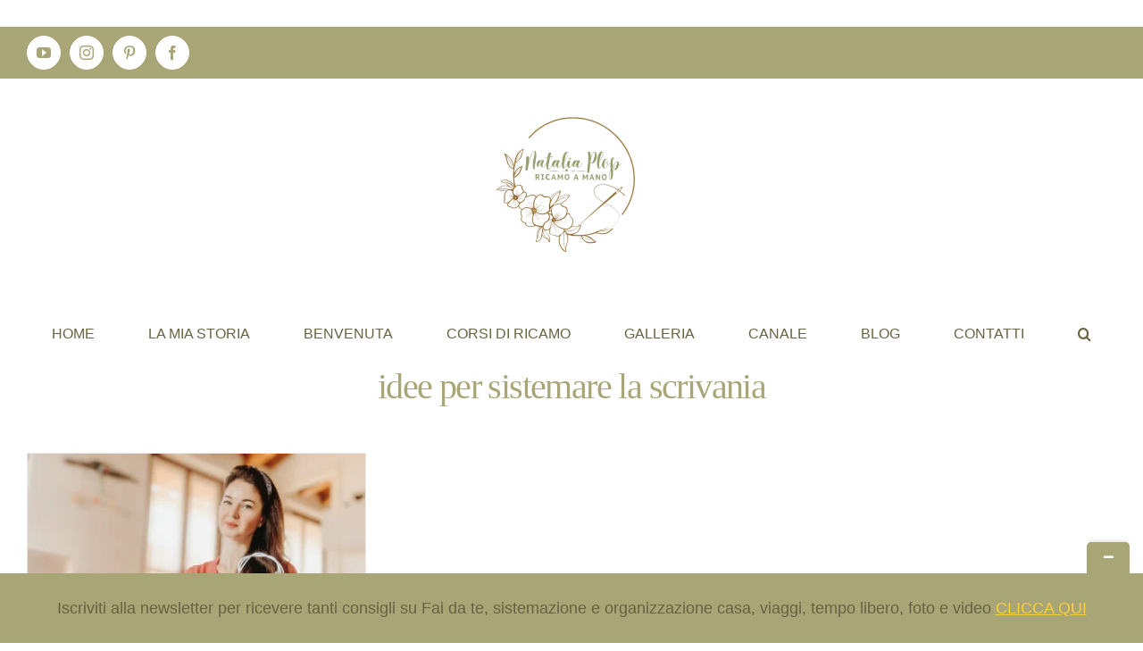

--- FILE ---
content_type: text/html; charset=utf-8
request_url: https://www.google.com/recaptcha/api2/aframe
body_size: 267
content:
<!DOCTYPE HTML><html><head><meta http-equiv="content-type" content="text/html; charset=UTF-8"></head><body><script nonce="Nx6pnpVUZF5tS-Be1ClN0w">/** Anti-fraud and anti-abuse applications only. See google.com/recaptcha */ try{var clients={'sodar':'https://pagead2.googlesyndication.com/pagead/sodar?'};window.addEventListener("message",function(a){try{if(a.source===window.parent){var b=JSON.parse(a.data);var c=clients[b['id']];if(c){var d=document.createElement('img');d.src=c+b['params']+'&rc='+(localStorage.getItem("rc::a")?sessionStorage.getItem("rc::b"):"");window.document.body.appendChild(d);sessionStorage.setItem("rc::e",parseInt(sessionStorage.getItem("rc::e")||0)+1);localStorage.setItem("rc::h",'1769765386396');}}}catch(b){}});window.parent.postMessage("_grecaptcha_ready", "*");}catch(b){}</script></body></html>